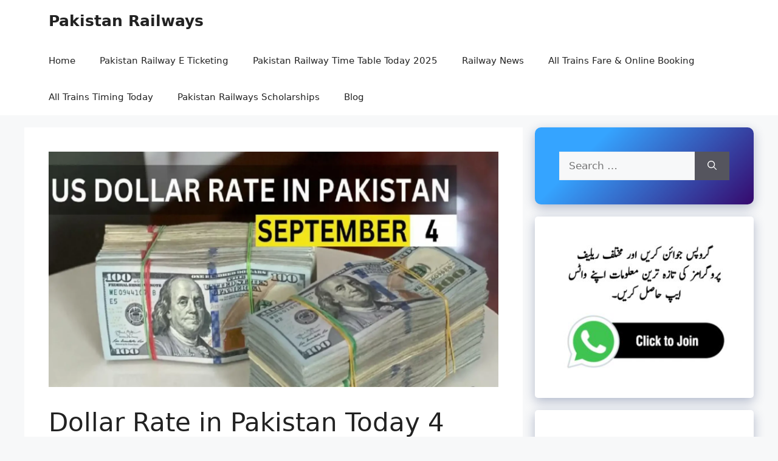

--- FILE ---
content_type: text/html; charset=UTF-8
request_url: https://pakistanrailways.pk/dollar-rate-in-pakistan-today-4-september-2023/
body_size: 22713
content:
<!DOCTYPE html><html lang="en-US"><head><script data-no-optimize="1">var litespeed_docref=sessionStorage.getItem("litespeed_docref");litespeed_docref&&(Object.defineProperty(document,"referrer",{get:function(){return litespeed_docref}}),sessionStorage.removeItem("litespeed_docref"));</script> <meta name="google-site-verification" content="OZ_OBtO9x9SEv3_9FrETB-Xj9PnG8XTO5bw0qdR2dIo" /><meta name="google-site-verification" content="ZcfMS0TEsfbEz0d8fcbQD04LhFdQNKsWJuln3kAYHwY" /><meta charset="UTF-8"><title>Dollar Rate in Pakistan Today 4 September 2023 &#8211; Pakistan Railways</title><meta name='robots' content='max-image-preview:large' /><meta name="viewport" content="width=device-width, initial-scale=1"><link rel="alternate" type="application/rss+xml" title="Pakistan Railways &raquo; Feed" href="https://pakistanrailways.pk/feed/" /><link rel="alternate" type="application/rss+xml" title="Pakistan Railways &raquo; Comments Feed" href="https://pakistanrailways.pk/comments/feed/" /><link rel="alternate" type="application/rss+xml" title="Pakistan Railways &raquo; Dollar Rate in Pakistan Today 4 September 2023 Comments Feed" href="https://pakistanrailways.pk/dollar-rate-in-pakistan-today-4-september-2023/feed/" /><link rel="alternate" title="oEmbed (JSON)" type="application/json+oembed" href="https://pakistanrailways.pk/wp-json/oembed/1.0/embed?url=https%3A%2F%2Fpakistanrailways.pk%2Fdollar-rate-in-pakistan-today-4-september-2023%2F" /><link rel="alternate" title="oEmbed (XML)" type="text/xml+oembed" href="https://pakistanrailways.pk/wp-json/oembed/1.0/embed?url=https%3A%2F%2Fpakistanrailways.pk%2Fdollar-rate-in-pakistan-today-4-september-2023%2F&#038;format=xml" /><style id='wp-img-auto-sizes-contain-inline-css'>img:is([sizes=auto i],[sizes^="auto," i]){contain-intrinsic-size:3000px 1500px}
/*# sourceURL=wp-img-auto-sizes-contain-inline-css */</style><link data-optimized="2" rel="stylesheet" href="https://pakistanrailways.pk/wp-content/litespeed/css/84550f912af84ed9cc6e84951d5dd981.css?ver=f47ab" /><style id='global-styles-inline-css'>:root{--wp--preset--aspect-ratio--square: 1;--wp--preset--aspect-ratio--4-3: 4/3;--wp--preset--aspect-ratio--3-4: 3/4;--wp--preset--aspect-ratio--3-2: 3/2;--wp--preset--aspect-ratio--2-3: 2/3;--wp--preset--aspect-ratio--16-9: 16/9;--wp--preset--aspect-ratio--9-16: 9/16;--wp--preset--color--black: #000000;--wp--preset--color--cyan-bluish-gray: #abb8c3;--wp--preset--color--white: #ffffff;--wp--preset--color--pale-pink: #f78da7;--wp--preset--color--vivid-red: #cf2e2e;--wp--preset--color--luminous-vivid-orange: #ff6900;--wp--preset--color--luminous-vivid-amber: #fcb900;--wp--preset--color--light-green-cyan: #7bdcb5;--wp--preset--color--vivid-green-cyan: #00d084;--wp--preset--color--pale-cyan-blue: #8ed1fc;--wp--preset--color--vivid-cyan-blue: #0693e3;--wp--preset--color--vivid-purple: #9b51e0;--wp--preset--color--contrast: var(--contrast);--wp--preset--color--contrast-2: var(--contrast-2);--wp--preset--color--contrast-3: var(--contrast-3);--wp--preset--color--base: var(--base);--wp--preset--color--base-2: var(--base-2);--wp--preset--color--base-3: var(--base-3);--wp--preset--color--accent: var(--accent);--wp--preset--gradient--vivid-cyan-blue-to-vivid-purple: linear-gradient(135deg,rgb(6,147,227) 0%,rgb(155,81,224) 100%);--wp--preset--gradient--light-green-cyan-to-vivid-green-cyan: linear-gradient(135deg,rgb(122,220,180) 0%,rgb(0,208,130) 100%);--wp--preset--gradient--luminous-vivid-amber-to-luminous-vivid-orange: linear-gradient(135deg,rgb(252,185,0) 0%,rgb(255,105,0) 100%);--wp--preset--gradient--luminous-vivid-orange-to-vivid-red: linear-gradient(135deg,rgb(255,105,0) 0%,rgb(207,46,46) 100%);--wp--preset--gradient--very-light-gray-to-cyan-bluish-gray: linear-gradient(135deg,rgb(238,238,238) 0%,rgb(169,184,195) 100%);--wp--preset--gradient--cool-to-warm-spectrum: linear-gradient(135deg,rgb(74,234,220) 0%,rgb(151,120,209) 20%,rgb(207,42,186) 40%,rgb(238,44,130) 60%,rgb(251,105,98) 80%,rgb(254,248,76) 100%);--wp--preset--gradient--blush-light-purple: linear-gradient(135deg,rgb(255,206,236) 0%,rgb(152,150,240) 100%);--wp--preset--gradient--blush-bordeaux: linear-gradient(135deg,rgb(254,205,165) 0%,rgb(254,45,45) 50%,rgb(107,0,62) 100%);--wp--preset--gradient--luminous-dusk: linear-gradient(135deg,rgb(255,203,112) 0%,rgb(199,81,192) 50%,rgb(65,88,208) 100%);--wp--preset--gradient--pale-ocean: linear-gradient(135deg,rgb(255,245,203) 0%,rgb(182,227,212) 50%,rgb(51,167,181) 100%);--wp--preset--gradient--electric-grass: linear-gradient(135deg,rgb(202,248,128) 0%,rgb(113,206,126) 100%);--wp--preset--gradient--midnight: linear-gradient(135deg,rgb(2,3,129) 0%,rgb(40,116,252) 100%);--wp--preset--font-size--small: 13px;--wp--preset--font-size--medium: 20px;--wp--preset--font-size--large: 36px;--wp--preset--font-size--x-large: 42px;--wp--preset--spacing--20: 0.44rem;--wp--preset--spacing--30: 0.67rem;--wp--preset--spacing--40: 1rem;--wp--preset--spacing--50: 1.5rem;--wp--preset--spacing--60: 2.25rem;--wp--preset--spacing--70: 3.38rem;--wp--preset--spacing--80: 5.06rem;--wp--preset--shadow--natural: 6px 6px 9px rgba(0, 0, 0, 0.2);--wp--preset--shadow--deep: 12px 12px 50px rgba(0, 0, 0, 0.4);--wp--preset--shadow--sharp: 6px 6px 0px rgba(0, 0, 0, 0.2);--wp--preset--shadow--outlined: 6px 6px 0px -3px rgb(255, 255, 255), 6px 6px rgb(0, 0, 0);--wp--preset--shadow--crisp: 6px 6px 0px rgb(0, 0, 0);}:where(.is-layout-flex){gap: 0.5em;}:where(.is-layout-grid){gap: 0.5em;}body .is-layout-flex{display: flex;}.is-layout-flex{flex-wrap: wrap;align-items: center;}.is-layout-flex > :is(*, div){margin: 0;}body .is-layout-grid{display: grid;}.is-layout-grid > :is(*, div){margin: 0;}:where(.wp-block-columns.is-layout-flex){gap: 2em;}:where(.wp-block-columns.is-layout-grid){gap: 2em;}:where(.wp-block-post-template.is-layout-flex){gap: 1.25em;}:where(.wp-block-post-template.is-layout-grid){gap: 1.25em;}.has-black-color{color: var(--wp--preset--color--black) !important;}.has-cyan-bluish-gray-color{color: var(--wp--preset--color--cyan-bluish-gray) !important;}.has-white-color{color: var(--wp--preset--color--white) !important;}.has-pale-pink-color{color: var(--wp--preset--color--pale-pink) !important;}.has-vivid-red-color{color: var(--wp--preset--color--vivid-red) !important;}.has-luminous-vivid-orange-color{color: var(--wp--preset--color--luminous-vivid-orange) !important;}.has-luminous-vivid-amber-color{color: var(--wp--preset--color--luminous-vivid-amber) !important;}.has-light-green-cyan-color{color: var(--wp--preset--color--light-green-cyan) !important;}.has-vivid-green-cyan-color{color: var(--wp--preset--color--vivid-green-cyan) !important;}.has-pale-cyan-blue-color{color: var(--wp--preset--color--pale-cyan-blue) !important;}.has-vivid-cyan-blue-color{color: var(--wp--preset--color--vivid-cyan-blue) !important;}.has-vivid-purple-color{color: var(--wp--preset--color--vivid-purple) !important;}.has-black-background-color{background-color: var(--wp--preset--color--black) !important;}.has-cyan-bluish-gray-background-color{background-color: var(--wp--preset--color--cyan-bluish-gray) !important;}.has-white-background-color{background-color: var(--wp--preset--color--white) !important;}.has-pale-pink-background-color{background-color: var(--wp--preset--color--pale-pink) !important;}.has-vivid-red-background-color{background-color: var(--wp--preset--color--vivid-red) !important;}.has-luminous-vivid-orange-background-color{background-color: var(--wp--preset--color--luminous-vivid-orange) !important;}.has-luminous-vivid-amber-background-color{background-color: var(--wp--preset--color--luminous-vivid-amber) !important;}.has-light-green-cyan-background-color{background-color: var(--wp--preset--color--light-green-cyan) !important;}.has-vivid-green-cyan-background-color{background-color: var(--wp--preset--color--vivid-green-cyan) !important;}.has-pale-cyan-blue-background-color{background-color: var(--wp--preset--color--pale-cyan-blue) !important;}.has-vivid-cyan-blue-background-color{background-color: var(--wp--preset--color--vivid-cyan-blue) !important;}.has-vivid-purple-background-color{background-color: var(--wp--preset--color--vivid-purple) !important;}.has-black-border-color{border-color: var(--wp--preset--color--black) !important;}.has-cyan-bluish-gray-border-color{border-color: var(--wp--preset--color--cyan-bluish-gray) !important;}.has-white-border-color{border-color: var(--wp--preset--color--white) !important;}.has-pale-pink-border-color{border-color: var(--wp--preset--color--pale-pink) !important;}.has-vivid-red-border-color{border-color: var(--wp--preset--color--vivid-red) !important;}.has-luminous-vivid-orange-border-color{border-color: var(--wp--preset--color--luminous-vivid-orange) !important;}.has-luminous-vivid-amber-border-color{border-color: var(--wp--preset--color--luminous-vivid-amber) !important;}.has-light-green-cyan-border-color{border-color: var(--wp--preset--color--light-green-cyan) !important;}.has-vivid-green-cyan-border-color{border-color: var(--wp--preset--color--vivid-green-cyan) !important;}.has-pale-cyan-blue-border-color{border-color: var(--wp--preset--color--pale-cyan-blue) !important;}.has-vivid-cyan-blue-border-color{border-color: var(--wp--preset--color--vivid-cyan-blue) !important;}.has-vivid-purple-border-color{border-color: var(--wp--preset--color--vivid-purple) !important;}.has-vivid-cyan-blue-to-vivid-purple-gradient-background{background: var(--wp--preset--gradient--vivid-cyan-blue-to-vivid-purple) !important;}.has-light-green-cyan-to-vivid-green-cyan-gradient-background{background: var(--wp--preset--gradient--light-green-cyan-to-vivid-green-cyan) !important;}.has-luminous-vivid-amber-to-luminous-vivid-orange-gradient-background{background: var(--wp--preset--gradient--luminous-vivid-amber-to-luminous-vivid-orange) !important;}.has-luminous-vivid-orange-to-vivid-red-gradient-background{background: var(--wp--preset--gradient--luminous-vivid-orange-to-vivid-red) !important;}.has-very-light-gray-to-cyan-bluish-gray-gradient-background{background: var(--wp--preset--gradient--very-light-gray-to-cyan-bluish-gray) !important;}.has-cool-to-warm-spectrum-gradient-background{background: var(--wp--preset--gradient--cool-to-warm-spectrum) !important;}.has-blush-light-purple-gradient-background{background: var(--wp--preset--gradient--blush-light-purple) !important;}.has-blush-bordeaux-gradient-background{background: var(--wp--preset--gradient--blush-bordeaux) !important;}.has-luminous-dusk-gradient-background{background: var(--wp--preset--gradient--luminous-dusk) !important;}.has-pale-ocean-gradient-background{background: var(--wp--preset--gradient--pale-ocean) !important;}.has-electric-grass-gradient-background{background: var(--wp--preset--gradient--electric-grass) !important;}.has-midnight-gradient-background{background: var(--wp--preset--gradient--midnight) !important;}.has-small-font-size{font-size: var(--wp--preset--font-size--small) !important;}.has-medium-font-size{font-size: var(--wp--preset--font-size--medium) !important;}.has-large-font-size{font-size: var(--wp--preset--font-size--large) !important;}.has-x-large-font-size{font-size: var(--wp--preset--font-size--x-large) !important;}
/*# sourceURL=global-styles-inline-css */</style><style id='classic-theme-styles-inline-css'>/*! This file is auto-generated */
.wp-block-button__link{color:#fff;background-color:#32373c;border-radius:9999px;box-shadow:none;text-decoration:none;padding:calc(.667em + 2px) calc(1.333em + 2px);font-size:1.125em}.wp-block-file__button{background:#32373c;color:#fff;text-decoration:none}
/*# sourceURL=/wp-includes/css/classic-themes.min.css */</style><style id='admin-bar-inline-css'>/* Hide CanvasJS credits for P404 charts specifically */
    #p404RedirectChart .canvasjs-chart-credit {
        display: none !important;
    }
    
    #p404RedirectChart canvas {
        border-radius: 6px;
    }

    .p404-redirect-adminbar-weekly-title {
        font-weight: bold;
        font-size: 14px;
        color: #fff;
        margin-bottom: 6px;
    }

    #wpadminbar #wp-admin-bar-p404_free_top_button .ab-icon:before {
        content: "\f103";
        color: #dc3545;
        top: 3px;
    }
    
    #wp-admin-bar-p404_free_top_button .ab-item {
        min-width: 80px !important;
        padding: 0px !important;
    }
    
    /* Ensure proper positioning and z-index for P404 dropdown */
    .p404-redirect-adminbar-dropdown-wrap { 
        min-width: 0; 
        padding: 0;
        position: static !important;
    }
    
    #wpadminbar #wp-admin-bar-p404_free_top_button_dropdown {
        position: static !important;
    }
    
    #wpadminbar #wp-admin-bar-p404_free_top_button_dropdown .ab-item {
        padding: 0 !important;
        margin: 0 !important;
    }
    
    .p404-redirect-dropdown-container {
        min-width: 340px;
        padding: 18px 18px 12px 18px;
        background: #23282d !important;
        color: #fff;
        border-radius: 12px;
        box-shadow: 0 8px 32px rgba(0,0,0,0.25);
        margin-top: 10px;
        position: relative !important;
        z-index: 999999 !important;
        display: block !important;
        border: 1px solid #444;
    }
    
    /* Ensure P404 dropdown appears on hover */
    #wpadminbar #wp-admin-bar-p404_free_top_button .p404-redirect-dropdown-container { 
        display: none !important;
    }
    
    #wpadminbar #wp-admin-bar-p404_free_top_button:hover .p404-redirect-dropdown-container { 
        display: block !important;
    }
    
    #wpadminbar #wp-admin-bar-p404_free_top_button:hover #wp-admin-bar-p404_free_top_button_dropdown .p404-redirect-dropdown-container {
        display: block !important;
    }
    
    .p404-redirect-card {
        background: #2c3338;
        border-radius: 8px;
        padding: 18px 18px 12px 18px;
        box-shadow: 0 2px 8px rgba(0,0,0,0.07);
        display: flex;
        flex-direction: column;
        align-items: flex-start;
        border: 1px solid #444;
    }
    
    .p404-redirect-btn {
        display: inline-block;
        background: #dc3545;
        color: #fff !important;
        font-weight: bold;
        padding: 5px 22px;
        border-radius: 8px;
        text-decoration: none;
        font-size: 17px;
        transition: background 0.2s, box-shadow 0.2s;
        margin-top: 8px;
        box-shadow: 0 2px 8px rgba(220,53,69,0.15);
        text-align: center;
        line-height: 1.6;
    }
    
    .p404-redirect-btn:hover {
        background: #c82333;
        color: #fff !important;
        box-shadow: 0 4px 16px rgba(220,53,69,0.25);
    }
    
    /* Prevent conflicts with other admin bar dropdowns */
    #wpadminbar .ab-top-menu > li:hover > .ab-item,
    #wpadminbar .ab-top-menu > li.hover > .ab-item {
        z-index: auto;
    }
    
    #wpadminbar #wp-admin-bar-p404_free_top_button:hover > .ab-item {
        z-index: 999998 !important;
    }
    
/*# sourceURL=admin-bar-inline-css */</style><style id='ez-toc-inline-css'>div#ez-toc-container .ez-toc-title {font-size: 120%;}div#ez-toc-container .ez-toc-title {font-weight: 500;}div#ez-toc-container ul li , div#ez-toc-container ul li a {font-size: 95%;}div#ez-toc-container ul li , div#ez-toc-container ul li a {font-weight: 500;}div#ez-toc-container nav ul ul li {font-size: 90%;}.ez-toc-box-title {font-weight: bold; margin-bottom: 10px; text-align: center; text-transform: uppercase; letter-spacing: 1px; color: #666; padding-bottom: 5px;position:absolute;top:-4%;left:5%;background-color: inherit;transition: top 0.3s ease;}.ez-toc-box-title.toc-closed {top:-25%;}
.ez-toc-container-direction {direction: ltr;}.ez-toc-counter ul {direction: ltr;counter-reset: item ;}.ez-toc-counter nav ul li a::before {content: counter(item, numeric) '. ';margin-right: .2em; counter-increment: item;flex-grow: 0;flex-shrink: 0;float: left; }.ez-toc-widget-direction {direction: ltr;}.ez-toc-widget-container ul {direction: ltr;counter-reset: item ;}.ez-toc-widget-container nav ul li a::before {content: counter(item, numeric) '. ';margin-right: .2em; counter-increment: item;flex-grow: 0;flex-shrink: 0;float: left; }
/*# sourceURL=ez-toc-inline-css */</style><style id='generate-style-inline-css'>body{background-color:var(--base-2);color:var(--contrast);}a{color:var(--accent);}a{text-decoration:underline;}.entry-title a, .site-branding a, a.button, .wp-block-button__link, .main-navigation a{text-decoration:none;}a:hover, a:focus, a:active{color:var(--contrast);}.wp-block-group__inner-container{max-width:1200px;margin-left:auto;margin-right:auto;}:root{--contrast:#222222;--contrast-2:#575760;--contrast-3:#b2b2be;--base:#f0f0f0;--base-2:#f7f8f9;--base-3:#ffffff;--accent:#1e73be;}:root .has-contrast-color{color:var(--contrast);}:root .has-contrast-background-color{background-color:var(--contrast);}:root .has-contrast-2-color{color:var(--contrast-2);}:root .has-contrast-2-background-color{background-color:var(--contrast-2);}:root .has-contrast-3-color{color:var(--contrast-3);}:root .has-contrast-3-background-color{background-color:var(--contrast-3);}:root .has-base-color{color:var(--base);}:root .has-base-background-color{background-color:var(--base);}:root .has-base-2-color{color:var(--base-2);}:root .has-base-2-background-color{background-color:var(--base-2);}:root .has-base-3-color{color:var(--base-3);}:root .has-base-3-background-color{background-color:var(--base-3);}:root .has-accent-color{color:var(--accent);}:root .has-accent-background-color{background-color:var(--accent);}.top-bar{background-color:#636363;color:#ffffff;}.top-bar a{color:#ffffff;}.top-bar a:hover{color:#303030;}.site-header{background-color:var(--base-3);}.main-title a,.main-title a:hover{color:var(--contrast);}.site-description{color:var(--contrast-2);}.mobile-menu-control-wrapper .menu-toggle,.mobile-menu-control-wrapper .menu-toggle:hover,.mobile-menu-control-wrapper .menu-toggle:focus,.has-inline-mobile-toggle #site-navigation.toggled{background-color:rgba(0, 0, 0, 0.02);}.main-navigation,.main-navigation ul ul{background-color:var(--base-3);}.main-navigation .main-nav ul li a, .main-navigation .menu-toggle, .main-navigation .menu-bar-items{color:var(--contrast);}.main-navigation .main-nav ul li:not([class*="current-menu-"]):hover > a, .main-navigation .main-nav ul li:not([class*="current-menu-"]):focus > a, .main-navigation .main-nav ul li.sfHover:not([class*="current-menu-"]) > a, .main-navigation .menu-bar-item:hover > a, .main-navigation .menu-bar-item.sfHover > a{color:var(--accent);}button.menu-toggle:hover,button.menu-toggle:focus{color:var(--contrast);}.main-navigation .main-nav ul li[class*="current-menu-"] > a{color:var(--accent);}.navigation-search input[type="search"],.navigation-search input[type="search"]:active, .navigation-search input[type="search"]:focus, .main-navigation .main-nav ul li.search-item.active > a, .main-navigation .menu-bar-items .search-item.active > a{color:var(--accent);}.main-navigation ul ul{background-color:var(--base);}.separate-containers .inside-article, .separate-containers .comments-area, .separate-containers .page-header, .one-container .container, .separate-containers .paging-navigation, .inside-page-header{background-color:var(--base-3);}.entry-title a{color:var(--contrast);}.entry-title a:hover{color:var(--contrast-2);}.entry-meta{color:var(--contrast-2);}.sidebar .widget{background-color:var(--base-3);}.footer-widgets{background-color:var(--base-3);}.site-info{background-color:var(--base-3);}input[type="text"],input[type="email"],input[type="url"],input[type="password"],input[type="search"],input[type="tel"],input[type="number"],textarea,select{color:var(--contrast);background-color:var(--base-2);border-color:var(--base);}input[type="text"]:focus,input[type="email"]:focus,input[type="url"]:focus,input[type="password"]:focus,input[type="search"]:focus,input[type="tel"]:focus,input[type="number"]:focus,textarea:focus,select:focus{color:var(--contrast);background-color:var(--base-2);border-color:var(--contrast-3);}button,html input[type="button"],input[type="reset"],input[type="submit"],a.button,a.wp-block-button__link:not(.has-background){color:#ffffff;background-color:#55555e;}button:hover,html input[type="button"]:hover,input[type="reset"]:hover,input[type="submit"]:hover,a.button:hover,button:focus,html input[type="button"]:focus,input[type="reset"]:focus,input[type="submit"]:focus,a.button:focus,a.wp-block-button__link:not(.has-background):active,a.wp-block-button__link:not(.has-background):focus,a.wp-block-button__link:not(.has-background):hover{color:#ffffff;background-color:#3f4047;}a.generate-back-to-top{background-color:rgba( 0,0,0,0.4 );color:#ffffff;}a.generate-back-to-top:hover,a.generate-back-to-top:focus{background-color:rgba( 0,0,0,0.6 );color:#ffffff;}:root{--gp-search-modal-bg-color:var(--base-3);--gp-search-modal-text-color:var(--contrast);--gp-search-modal-overlay-bg-color:rgba(0,0,0,0.2);}@media (max-width:768px){.main-navigation .menu-bar-item:hover > a, .main-navigation .menu-bar-item.sfHover > a{background:none;color:var(--contrast);}}.nav-below-header .main-navigation .inside-navigation.grid-container, .nav-above-header .main-navigation .inside-navigation.grid-container{padding:0px 20px 0px 20px;}.site-main .wp-block-group__inner-container{padding:40px;}.separate-containers .paging-navigation{padding-top:20px;padding-bottom:20px;}.entry-content .alignwide, body:not(.no-sidebar) .entry-content .alignfull{margin-left:-40px;width:calc(100% + 80px);max-width:calc(100% + 80px);}.rtl .menu-item-has-children .dropdown-menu-toggle{padding-left:20px;}.rtl .main-navigation .main-nav ul li.menu-item-has-children > a{padding-right:20px;}@media (max-width:768px){.separate-containers .inside-article, .separate-containers .comments-area, .separate-containers .page-header, .separate-containers .paging-navigation, .one-container .site-content, .inside-page-header{padding:30px;}.site-main .wp-block-group__inner-container{padding:30px;}.inside-top-bar{padding-right:30px;padding-left:30px;}.inside-header{padding-right:30px;padding-left:30px;}.widget-area .widget{padding-top:30px;padding-right:30px;padding-bottom:30px;padding-left:30px;}.footer-widgets-container{padding-top:30px;padding-right:30px;padding-bottom:30px;padding-left:30px;}.inside-site-info{padding-right:30px;padding-left:30px;}.entry-content .alignwide, body:not(.no-sidebar) .entry-content .alignfull{margin-left:-30px;width:calc(100% + 60px);max-width:calc(100% + 60px);}.one-container .site-main .paging-navigation{margin-bottom:20px;}}/* End cached CSS */.is-right-sidebar{width:30%;}.is-left-sidebar{width:30%;}.site-content .content-area{width:70%;}@media (max-width:768px){.main-navigation .menu-toggle,.sidebar-nav-mobile:not(#sticky-placeholder){display:block;}.main-navigation ul,.gen-sidebar-nav,.main-navigation:not(.slideout-navigation):not(.toggled) .main-nav > ul,.has-inline-mobile-toggle #site-navigation .inside-navigation > *:not(.navigation-search):not(.main-nav){display:none;}.nav-align-right .inside-navigation,.nav-align-center .inside-navigation{justify-content:space-between;}}
/*# sourceURL=generate-style-inline-css */</style> <script type="litespeed/javascript" data-src="https://pakistanrailways.pk/wp-includes/js/jquery/jquery.min.js" id="jquery-core-js"></script> <link rel="https://api.w.org/" href="https://pakistanrailways.pk/wp-json/" /><link rel="alternate" title="JSON" type="application/json" href="https://pakistanrailways.pk/wp-json/wp/v2/posts/3792" /><link rel="EditURI" type="application/rsd+xml" title="RSD" href="https://pakistanrailways.pk/xmlrpc.php?rsd" /><meta name="generator" content="WordPress 6.9" /><link rel="canonical" href="https://pakistanrailways.pk/dollar-rate-in-pakistan-today-4-september-2023/" /><link rel='shortlink' href='https://pakistanrailways.pk/?p=3792' /> <script src="https://cdn.onesignal.com/sdks/web/v16/OneSignalSDK.page.js" defer></script> <script type="litespeed/javascript">window.OneSignalDeferred=window.OneSignalDeferred||[];OneSignalDeferred.push(async function(OneSignal){await OneSignal.init({appId:"a7eb9ac3-a541-4bb4-9a5e-1992bb1836dd",serviceWorkerOverrideForTypical:!0,path:"https://pakistanrailways.pk/wp-content/plugins/onesignal-free-web-push-notifications/sdk_files/",serviceWorkerParam:{scope:"/wp-content/plugins/onesignal-free-web-push-notifications/sdk_files/push/onesignal/"},serviceWorkerPath:"OneSignalSDKWorker.js",})});if(navigator.serviceWorker){navigator.serviceWorker.getRegistrations().then((registrations)=>{registrations.forEach((registration)=>{if(registration.active&&registration.active.scriptURL.includes('OneSignalSDKWorker.js.php')){registration.unregister().then((success)=>{if(success){console.log('OneSignalSW: Successfully unregistered:',registration.active.scriptURL)}else{console.log('OneSignalSW: Failed to unregister:',registration.active.scriptURL)}})}})}).catch((error)=>{console.error('Error fetching service worker registrations:',error)})}</script> <link rel="pingback" href="https://pakistanrailways.pk/xmlrpc.php"> <script type="application/ld+json" class="saswp-schema-markup-output">[{"@context":"https:\/\/schema.org\/","@type":"BreadcrumbList","@id":"https:\/\/pakistanrailways.pk\/dollar-rate-in-pakistan-today-4-september-2023\/#breadcrumb","itemListElement":[{"@type":"ListItem","position":1,"item":{"@id":"https:\/\/pakistanrailways.pk","name":"Pakistan Railways"}},{"@type":"ListItem","position":2,"item":{"@id":"https:\/\/pakistanrailways.pk\/category\/latest-business-news\/","name":"Latest Business News"}},{"@type":"ListItem","position":3,"item":{"@id":"https:\/\/pakistanrailways.pk\/dollar-rate-in-pakistan-today-4-september-2023\/","name":"Dollar Rate in Pakistan Today 4 September 2023"}}]},

{"@context":"https:\/\/schema.org\/","@type":"BlogPosting","@id":"https:\/\/pakistanrailways.pk\/dollar-rate-in-pakistan-today-4-september-2023\/#BlogPosting","url":"https:\/\/pakistanrailways.pk\/dollar-rate-in-pakistan-today-4-september-2023\/","inLanguage":"en-US","mainEntityOfPage":"https:\/\/pakistanrailways.pk\/dollar-rate-in-pakistan-today-4-september-2023\/","headline":"Dollar Rate in Pakistan Today 4 September 2023","description":"Dollar Price in Pakistan Rupee - USD to PKR The Dollar Rate Today in Pakistan on September 4, 2023 is Rs 305.47. This is the interbank exchange rate between the US Dollar and Pakistani Rupee at the commencement of today's business day. Nota bene: This Dollar to PKR (US Dollar to Pakistani Rupee Rate in","articleBody":"Dollar Price in Pakistan Rupee - USD to PKR The Dollar Rate Today in Pakistan on September 4, 2023 is Rs 305.47. This is the interbank exchange rate between the US Dollar and Pakistani Rupee at the commencement of today's business day.    Nota bene: This Dollar to PKR (US Dollar to Pakistani Rupee Rate in Pakistan) Today, September 4, 2023, on the interbank market and open market rates offered by banks or foreign exchange companies is marginally higher.    However, all incoming remittances are credited to customer accounts based on the interbank rate, whereas all outgoing transactions are charged according to open market rates. When purchasing foreign currency, banks charge customers open market rates and sell the same currency at interbank rates.    The US Dollar to Pakistani Rupee (PKR) exchange rate was Rs. 305.47 at the close of the interbank market on Friday (1 September 2023) and the new closing rate for USD to PKR for Monday, 4 September 2023 will be updated at the end of the business day.    Below is the US Dollar to PKR (Pakistani Rupee) Currency Exchange Rate in Pakistan Today, September 4, 2023, along with the appreciation and depreciation compared to the previous day (the table is updated at the end of each business day).  USD to PKR Exchange Rate in Pakistan Today          DATE  EXCHANGE RATE (PKR)  CHANGE (PKR)          4 September 2023  Rs. 305.47  \u2013      1 September 2023  Rs. 305.47","keywords":"","datePublished":"2023-09-04T10:28:06+05:00","dateModified":"2023-09-04T10:28:06+05:00","author":{"@type":"Person","name":"Anum","url":"https:\/\/pakistanrailways.pk\/author\/anum\/","sameAs":[],"image":{"@type":"ImageObject","url":"https:\/\/pakistanrailways.pk\/wp-content\/litespeed\/avatar\/ffc47292f27b699898bfb7a5522891eb.jpg?ver=1768411309","height":96,"width":96}},"editor":{"@type":"Person","name":"Anum","url":"https:\/\/pakistanrailways.pk\/author\/anum\/","sameAs":[],"image":{"@type":"ImageObject","url":"https:\/\/pakistanrailways.pk\/wp-content\/litespeed\/avatar\/ffc47292f27b699898bfb7a5522891eb.jpg?ver=1768411309","height":96,"width":96}},"publisher":{"@type":"Organization","name":"Pakistan Railways","url":"https:\/\/pakistanrailways.pk","logo":{"@type":"ImageObject","url":"http:\/\/pakistanrailways.pk\/wp-content\/uploads\/2022\/07\/cropped-pakistan-railways-1.png","width":143,"height":138}},"image":[{"@type":"ImageObject","@id":"https:\/\/pakistanrailways.pk\/dollar-rate-in-pakistan-today-4-september-2023\/#primaryimage","url":"https:\/\/pakistanrailways.pk\/wp-content\/uploads\/2023\/09\/dollar-to-pkr-4-sep.webp","width":"1600","height":"840","caption":"Dollar Rate in Pakistan Today 4 September 2023"},{"@type":"ImageObject","url":"https:\/\/pakistanrailways.pk\/wp-content\/uploads\/2023\/09\/dollar-to-pkr-4-sep-1200x900.webp","width":"1200","height":"900","caption":"Dollar Rate in Pakistan Today 4 September 2023"},{"@type":"ImageObject","url":"https:\/\/pakistanrailways.pk\/wp-content\/uploads\/2023\/09\/dollar-to-pkr-4-sep-1200x675.webp","width":"1200","height":"675","caption":"Dollar Rate in Pakistan Today 4 September 2023"},{"@type":"ImageObject","url":"https:\/\/pakistanrailways.pk\/wp-content\/uploads\/2023\/09\/dollar-to-pkr-4-sep-840x840.webp","width":"840","height":"840","caption":"Dollar Rate in Pakistan Today 4 September 2023"}]},

{"@context":"https:\/\/schema.org\/","@type":"NewsArticle","@id":"https:\/\/pakistanrailways.pk\/dollar-rate-in-pakistan-today-4-september-2023\/#newsarticle","url":"https:\/\/pakistanrailways.pk\/dollar-rate-in-pakistan-today-4-september-2023\/","headline":"Dollar Rate in Pakistan Today 4 September 2023","mainEntityOfPage":"https:\/\/pakistanrailways.pk\/dollar-rate-in-pakistan-today-4-september-2023\/","datePublished":"2023-09-04T10:28:06+05:00","dateModified":"2023-09-04T10:28:06+05:00","description":"Dollar Price in Pakistan Rupee - USD to PKR The Dollar Rate Today in Pakistan on September 4, 2023 is Rs 305.47. This is the interbank exchange rate between the US Dollar and Pakistani Rupee at the commencement of today's business day. Nota bene: This Dollar to PKR (US Dollar to Pakistani Rupee Rate in","articleSection":"Latest Business News","articleBody":"Dollar Price in Pakistan Rupee - USD to PKR The Dollar Rate Today in Pakistan on September 4, 2023 is Rs 305.47. This is the interbank exchange rate between the US Dollar and Pakistani Rupee at the commencement of today's business day.    Nota bene: This Dollar to PKR (US Dollar to Pakistani Rupee Rate in Pakistan) Today, September 4, 2023, on the interbank market and open market rates offered by banks or foreign exchange companies is marginally higher.    However, all incoming remittances are credited to customer accounts based on the interbank rate, whereas all outgoing transactions are charged according to open market rates. When purchasing foreign currency, banks charge customers open market rates and sell the same currency at interbank rates.    The US Dollar to Pakistani Rupee (PKR) exchange rate was Rs. 305.47 at the close of the interbank market on Friday (1 September 2023) and the new closing rate for USD to PKR for Monday, 4 September 2023 will be updated at the end of the business day.    Below is the US Dollar to PKR (Pakistani Rupee) Currency Exchange Rate in Pakistan Today, September 4, 2023, along with the appreciation and depreciation compared to the previous day (the table is updated at the end of each business day).  USD to PKR Exchange Rate in Pakistan Today          DATE  EXCHANGE RATE (PKR)  CHANGE (PKR)          4 September 2023  Rs. 305.47  \u2013      1 September 2023  Rs. 305.47","keywords":"","name":"Dollar Rate in Pakistan Today 4 September 2023","thumbnailUrl":"https:\/\/pakistanrailways.pk\/wp-content\/uploads\/2023\/09\/dollar-to-pkr-4-sep-150x150.webp","wordCount":"221","timeRequired":"PT58S","mainEntity":{"@type":"WebPage","@id":"https:\/\/pakistanrailways.pk\/dollar-rate-in-pakistan-today-4-september-2023\/"},"author":{"@type":"Person","name":"Anum","url":"https:\/\/pakistanrailways.pk\/author\/anum\/","sameAs":[],"image":{"@type":"ImageObject","url":"https:\/\/pakistanrailways.pk\/wp-content\/litespeed\/avatar\/ffc47292f27b699898bfb7a5522891eb.jpg?ver=1768411309","height":96,"width":96}},"editor":{"@type":"Person","name":"Anum","url":"https:\/\/pakistanrailways.pk\/author\/anum\/","sameAs":[],"image":{"@type":"ImageObject","url":"https:\/\/pakistanrailways.pk\/wp-content\/litespeed\/avatar\/ffc47292f27b699898bfb7a5522891eb.jpg?ver=1768411309","height":96,"width":96}},"publisher":{"@type":"Organization","name":"Pakistan Railways","url":"https:\/\/pakistanrailways.pk","logo":{"@type":"ImageObject","url":"http:\/\/pakistanrailways.pk\/wp-content\/uploads\/2022\/07\/cropped-pakistan-railways-1.png","width":143,"height":138}},"image":[{"@type":"ImageObject","@id":"https:\/\/pakistanrailways.pk\/dollar-rate-in-pakistan-today-4-september-2023\/#primaryimage","url":"https:\/\/pakistanrailways.pk\/wp-content\/uploads\/2023\/09\/dollar-to-pkr-4-sep.webp","width":"1600","height":"840","caption":"Dollar Rate in Pakistan Today 4 September 2023"},{"@type":"ImageObject","url":"https:\/\/pakistanrailways.pk\/wp-content\/uploads\/2023\/09\/dollar-to-pkr-4-sep-1200x900.webp","width":"1200","height":"900","caption":"Dollar Rate in Pakistan Today 4 September 2023"},{"@type":"ImageObject","url":"https:\/\/pakistanrailways.pk\/wp-content\/uploads\/2023\/09\/dollar-to-pkr-4-sep-1200x675.webp","width":"1200","height":"675","caption":"Dollar Rate in Pakistan Today 4 September 2023"},{"@type":"ImageObject","url":"https:\/\/pakistanrailways.pk\/wp-content\/uploads\/2023\/09\/dollar-to-pkr-4-sep-840x840.webp","width":"840","height":"840","caption":"Dollar Rate in Pakistan Today 4 September 2023"}]},

{"@context":"https:\/\/schema.org\/","@type":"Article","@id":"https:\/\/pakistanrailways.pk\/dollar-rate-in-pakistan-today-4-september-2023\/#Article","url":"https:\/\/pakistanrailways.pk\/dollar-rate-in-pakistan-today-4-september-2023\/","inLanguage":"en-US","mainEntityOfPage":"https:\/\/pakistanrailways.pk\/dollar-rate-in-pakistan-today-4-september-2023\/","headline":"Dollar Rate in Pakistan Today 4 September 2023","description":"Dollar Price in Pakistan Rupee - USD to PKR The Dollar Rate Today in Pakistan on September 4, 2023 is Rs 305.47. This is the interbank exchange rate between the US Dollar and Pakistani Rupee at the commencement of today's business day. Nota bene: This Dollar to PKR (US Dollar to Pakistani Rupee Rate in","articleBody":"Dollar Price in Pakistan Rupee - USD to PKR The Dollar Rate Today in Pakistan on September 4, 2023 is Rs 305.47. This is the interbank exchange rate between the US Dollar and Pakistani Rupee at the commencement of today's business day.    Nota bene: This Dollar to PKR (US Dollar to Pakistani Rupee Rate in Pakistan) Today, September 4, 2023, on the interbank market and open market rates offered by banks or foreign exchange companies is marginally higher.    However, all incoming remittances are credited to customer accounts based on the interbank rate, whereas all outgoing transactions are charged according to open market rates. When purchasing foreign currency, banks charge customers open market rates and sell the same currency at interbank rates.    The US Dollar to Pakistani Rupee (PKR) exchange rate was Rs. 305.47 at the close of the interbank market on Friday (1 September 2023) and the new closing rate for USD to PKR for Monday, 4 September 2023 will be updated at the end of the business day.    Below is the US Dollar to PKR (Pakistani Rupee) Currency Exchange Rate in Pakistan Today, September 4, 2023, along with the appreciation and depreciation compared to the previous day (the table is updated at the end of each business day).  USD to PKR Exchange Rate in Pakistan Today          DATE  EXCHANGE RATE (PKR)  CHANGE (PKR)          4 September 2023  Rs. 305.47  \u2013      1 September 2023  Rs. 305.47","keywords":"","datePublished":"2023-09-04T10:28:06+05:00","dateModified":"2023-09-04T10:28:06+05:00","author":{"@type":"Person","name":"Anum","url":"https:\/\/pakistanrailways.pk\/author\/anum\/","sameAs":[],"image":{"@type":"ImageObject","url":"https:\/\/pakistanrailways.pk\/wp-content\/litespeed\/avatar\/ffc47292f27b699898bfb7a5522891eb.jpg?ver=1768411309","height":96,"width":96}},"editor":{"@type":"Person","name":"Anum","url":"https:\/\/pakistanrailways.pk\/author\/anum\/","sameAs":[],"image":{"@type":"ImageObject","url":"https:\/\/pakistanrailways.pk\/wp-content\/litespeed\/avatar\/ffc47292f27b699898bfb7a5522891eb.jpg?ver=1768411309","height":96,"width":96}},"publisher":{"@type":"Organization","name":"Pakistan Railways","url":"https:\/\/pakistanrailways.pk","logo":{"@type":"ImageObject","url":"http:\/\/pakistanrailways.pk\/wp-content\/uploads\/2022\/07\/cropped-pakistan-railways-1.png","width":143,"height":138}},"image":[{"@type":"ImageObject","@id":"https:\/\/pakistanrailways.pk\/dollar-rate-in-pakistan-today-4-september-2023\/#primaryimage","url":"https:\/\/pakistanrailways.pk\/wp-content\/uploads\/2023\/09\/dollar-to-pkr-4-sep.webp","width":"1600","height":"840","caption":"Dollar Rate in Pakistan Today 4 September 2023"},{"@type":"ImageObject","url":"https:\/\/pakistanrailways.pk\/wp-content\/uploads\/2023\/09\/dollar-to-pkr-4-sep-1200x900.webp","width":"1200","height":"900","caption":"Dollar Rate in Pakistan Today 4 September 2023"},{"@type":"ImageObject","url":"https:\/\/pakistanrailways.pk\/wp-content\/uploads\/2023\/09\/dollar-to-pkr-4-sep-1200x675.webp","width":"1200","height":"675","caption":"Dollar Rate in Pakistan Today 4 September 2023"},{"@type":"ImageObject","url":"https:\/\/pakistanrailways.pk\/wp-content\/uploads\/2023\/09\/dollar-to-pkr-4-sep-840x840.webp","width":"840","height":"840","caption":"Dollar Rate in Pakistan Today 4 September 2023"}]}]</script> <link rel="icon" href="https://pakistanrailways.pk/wp-content/uploads/2022/07/cropped-favicon-32x32-1-32x32.png" sizes="32x32" /><link rel="icon" href="https://pakistanrailways.pk/wp-content/uploads/2022/07/cropped-favicon-32x32-1-192x192.png" sizes="192x192" /><link rel="apple-touch-icon" href="https://pakistanrailways.pk/wp-content/uploads/2022/07/cropped-favicon-32x32-1-180x180.png" /><meta name="msapplication-TileImage" content="https://pakistanrailways.pk/wp-content/uploads/2022/07/cropped-favicon-32x32-1-270x270.png" /><style id="wp-custom-css">.entry-content h2, h3, h4 {background-image: linear-gradient(315deg, #36096d 0%, #35a4ff 74%);
border-radius: 10px;
padding: 5px 5px 5px 5px;
	color: #fff !important;
	
}

.sidebar .widget:first-child {
  background-image: linear-gradient(315deg, #36096d 0%, #35a4ff 74%);
	border-radius: 10px;
	
}

.sidebar .widget {
  box-shadow: rgba(23,43,99,.3) 0 6px 18px;
  border-radius: 5px;
}



	
.comment-form #url{
 display:none;
}</style></head> <script type="litespeed/javascript" data-src="https://www.googletagmanager.com/gtag/js?id=G-4JE9596Q5H"></script> <script type="litespeed/javascript">window.dataLayer=window.dataLayer||[];function gtag(){dataLayer.push(arguments)}
gtag('js',new Date());gtag('config','G-4JE9596Q5H')</script> <body class="wp-singular post-template-default single single-post postid-3792 single-format-standard wp-embed-responsive wp-theme-generatepress right-sidebar nav-below-header separate-containers header-aligned-left dropdown-hover featured-image-active"  >
<a class="screen-reader-text skip-link" href="#content" title="Skip to content">Skip to content</a><header class="site-header" id="masthead" aria-label="Site"   ><div class="inside-header grid-container"><div class="site-branding"><p class="main-title" >
<a href="https://pakistanrailways.pk/" rel="home">Pakistan Railways</a></p></div></div></header><nav class="main-navigation sub-menu-right" id="site-navigation" aria-label="Primary"   ><div class="inside-navigation grid-container">
<button class="menu-toggle" aria-controls="primary-menu" aria-expanded="false">
<span class="gp-icon icon-menu-bars"><svg viewBox="0 0 512 512" aria-hidden="true" xmlns="http://www.w3.org/2000/svg" width="1em" height="1em"><path d="M0 96c0-13.255 10.745-24 24-24h464c13.255 0 24 10.745 24 24s-10.745 24-24 24H24c-13.255 0-24-10.745-24-24zm0 160c0-13.255 10.745-24 24-24h464c13.255 0 24 10.745 24 24s-10.745 24-24 24H24c-13.255 0-24-10.745-24-24zm0 160c0-13.255 10.745-24 24-24h464c13.255 0 24 10.745 24 24s-10.745 24-24 24H24c-13.255 0-24-10.745-24-24z" /></svg><svg viewBox="0 0 512 512" aria-hidden="true" xmlns="http://www.w3.org/2000/svg" width="1em" height="1em"><path d="M71.029 71.029c9.373-9.372 24.569-9.372 33.942 0L256 222.059l151.029-151.03c9.373-9.372 24.569-9.372 33.942 0 9.372 9.373 9.372 24.569 0 33.942L289.941 256l151.03 151.029c9.372 9.373 9.372 24.569 0 33.942-9.373 9.372-24.569 9.372-33.942 0L256 289.941l-151.029 151.03c-9.373 9.372-24.569 9.372-33.942 0-9.372-9.373-9.372-24.569 0-33.942L222.059 256 71.029 104.971c-9.372-9.373-9.372-24.569 0-33.942z" /></svg></span><span class="mobile-menu">Menu</span>				</button><div id="primary-menu" class="main-nav"><ul id="menu-primary" class=" menu sf-menu"><li id="menu-item-21" class="menu-item menu-item-type-custom menu-item-object-custom menu-item-home menu-item-21"><a href="https://pakistanrailways.pk/">Home</a></li><li id="menu-item-262" class="menu-item menu-item-type-post_type menu-item-object-page menu-item-262"><a href="https://pakistanrailways.pk/pakistan-railway-e-ticketing/">Pakistan Railway E Ticketing</a></li><li id="menu-item-1167" class="menu-item menu-item-type-post_type menu-item-object-page menu-item-1167"><a href="https://pakistanrailways.pk/pakistan-railway-time-table-today-pak-railway-time-table/">Pakistan Railway Time Table Today 2025</a></li><li id="menu-item-49" class="menu-item menu-item-type-taxonomy menu-item-object-category menu-item-49"><a href="https://pakistanrailways.pk/category/railway-news/">Railway News</a></li><li id="menu-item-148" class="menu-item menu-item-type-taxonomy menu-item-object-category menu-item-148"><a href="https://pakistanrailways.pk/category/trains-schedule-fare-online-booking/">All Trains Fare &#038; Online Booking</a></li><li id="menu-item-1023" class="menu-item menu-item-type-taxonomy menu-item-object-category menu-item-1023"><a href="https://pakistanrailways.pk/category/train-timing-today-train-schedule-today/">All Trains Timing Today</a></li><li id="menu-item-6375" class="menu-item menu-item-type-taxonomy menu-item-object-category menu-item-6375"><a href="https://pakistanrailways.pk/category/pakistan-railways-scholarships/">Pakistan Railways Scholarships</a></li><li id="menu-item-76" class="menu-item menu-item-type-taxonomy menu-item-object-category menu-item-76"><a href="https://pakistanrailways.pk/category/blog/">Blog</a></li></ul></div></div></nav><div class="site grid-container container hfeed" id="page"><div class="site-content" id="content"><div class="content-area" id="primary"><main class="site-main" id="main"><article id="post-3792" class="post-3792 post type-post status-publish format-standard has-post-thumbnail hentry category-latest-business-news"  ><div class="inside-article"><div class="featured-image page-header-image-single grid-container grid-parent">
<img data-lazyloaded="1" src="[data-uri]" width="1600" height="840" data-src="https://pakistanrailways.pk/wp-content/uploads/2023/09/dollar-to-pkr-4-sep.webp" class="attachment-full size-full wp-post-image" alt="Dollar Rate in Pakistan Today 4 September 2023"  decoding="async" fetchpriority="high" data-srcset="https://pakistanrailways.pk/wp-content/uploads/2023/09/dollar-to-pkr-4-sep.webp 1600w, https://pakistanrailways.pk/wp-content/uploads/2023/09/dollar-to-pkr-4-sep-300x158.webp 300w, https://pakistanrailways.pk/wp-content/uploads/2023/09/dollar-to-pkr-4-sep-1024x538.webp 1024w, https://pakistanrailways.pk/wp-content/uploads/2023/09/dollar-to-pkr-4-sep-768x403.webp 768w, https://pakistanrailways.pk/wp-content/uploads/2023/09/dollar-to-pkr-4-sep-1536x806.webp 1536w, https://pakistanrailways.pk/wp-content/uploads/2023/09/dollar-to-pkr-4-sep-150x79.webp 150w" data-sizes="(max-width: 1600px) 100vw, 1600px" /></div><header class="entry-header"><h1 class="entry-title" >Dollar Rate in Pakistan Today 4 September 2023</h1><div class="entry-meta">
<span class="posted-on"><time class="entry-date published" datetime="2023-09-04T10:28:06+05:00" >September 4, 2023</time></span> <span class="byline">by <span class="author vcard"   ><a class="url fn n" href="https://pakistanrailways.pk/author/anum/" title="View all posts by Anum" rel="author" ><span class="author-name" >Anum</span></a></span></span></div></header><div class="entry-content" ><div class='code-block code-block-1' style='margin: 8px 0; clear: both;'> <script type="litespeed/javascript" data-src="https://pagead2.googlesyndication.com/pagead/js/adsbygoogle.js?client=ca-pub-9867353036077647"
     crossorigin="anonymous"></script> 
<ins class="adsbygoogle"
style="display:block"
data-ad-client="ca-pub-9867353036077647"
data-ad-slot="2969840007"
data-ad-format="auto"
data-full-width-responsive="true"></ins> <script type="litespeed/javascript">(adsbygoogle=window.adsbygoogle||[]).push({})</script></div><p>Dollar Price in Pakistan Rupee &#8211; USD to PKR The Dollar Rate Today in Pakistan on September 4, 2023 is Rs 305.47. This is the interbank exchange rate between the US Dollar and Pakistani Rupee at the commencement of today&#8217;s business day.</p><p>Nota bene: This Dollar to PKR (US Dollar to Pakistani Rupee Rate in Pakistan) Today, September 4, 2023, on the interbank market and open market rates offered by banks or foreign exchange companies is marginally higher.</p><div class='code-block code-block-3' style='margin: 8px 0; clear: both;'> <script type="litespeed/javascript" data-src="https://pagead2.googlesyndication.com/pagead/js/adsbygoogle.js?client=ca-pub-9867353036077647"
     crossorigin="anonymous"></script> 
<ins class="adsbygoogle"
style="display:block"
data-ad-client="ca-pub-9867353036077647"
data-ad-slot="2969840007"
data-ad-format="auto"
data-full-width-responsive="true"></ins> <script type="litespeed/javascript">(adsbygoogle=window.adsbygoogle||[]).push({})</script></div><p>However, all incoming remittances are credited to customer accounts based on the interbank rate, whereas all outgoing transactions are charged according to open market rates. When purchasing foreign currency, banks charge customers open market rates and sell the same currency at interbank rates.</p><p>The US Dollar to Pakistani Rupee (PKR) exchange rate was Rs. 305.47 at the close of the interbank market on Friday (1 September 2023) and the new closing rate for USD to PKR for Monday, 4 September 2023 will be updated at the end of the business day.</p><p>Below is the US Dollar to PKR (Pakistani Rupee) Currency Exchange Rate in Pakistan Today, September 4, 2023, along with the appreciation and depreciation compared to the previous day (the table is updated at the end of each business day).</p><h3 id="h-usd-to-pkr-exchange-rate-in-pakistan-today"><strong>USD to PKR Exchange Rate in Pakistan Today</strong></h3><figure><table><thead><tr><th><strong>DATE</strong></th><th data-align="center"><strong>EXCHANGE RATE (PKR)</strong></th><th><strong>CHANGE (PKR)</strong></th></tr></thead><tbody><tr><td><strong>4 September 2023</strong></td><td data-align="center">Rs. 305.47</td><td>–</td></tr><tr><td><strong>1 September 2023</strong></td><td data-align="center">Rs. 305.47</td></tr></tbody></table></figure><div class='code-block code-block-2' style='margin: 8px 0; clear: both;'> <script type="litespeed/javascript" data-src="https://pagead2.googlesyndication.com/pagead/js/adsbygoogle.js?client=ca-pub-9867353036077647"
     crossorigin="anonymous"></script> 
<ins class="adsbygoogle"
style="display:block"
data-ad-client="ca-pub-9867353036077647"
data-ad-slot="2969840007"
data-ad-format="auto"
data-full-width-responsive="true"></ins> <script type="litespeed/javascript">(adsbygoogle=window.adsbygoogle||[]).push({})</script></div></div><footer class="entry-meta" aria-label="Entry meta">
<span class="cat-links"><span class="gp-icon icon-categories"><svg viewBox="0 0 512 512" aria-hidden="true" xmlns="http://www.w3.org/2000/svg" width="1em" height="1em"><path d="M0 112c0-26.51 21.49-48 48-48h110.014a48 48 0 0143.592 27.907l12.349 26.791A16 16 0 00228.486 128H464c26.51 0 48 21.49 48 48v224c0 26.51-21.49 48-48 48H48c-26.51 0-48-21.49-48-48V112z" /></svg></span><span class="screen-reader-text">Categories </span><a href="https://pakistanrailways.pk/category/latest-business-news/" rel="category tag">Latest Business News</a></span><nav id="nav-below" class="post-navigation" aria-label="Posts"><div class="nav-previous"><span class="gp-icon icon-arrow-left"><svg viewBox="0 0 192 512" aria-hidden="true" xmlns="http://www.w3.org/2000/svg" width="1em" height="1em" fill-rule="evenodd" clip-rule="evenodd" stroke-linejoin="round" stroke-miterlimit="1.414"><path d="M178.425 138.212c0 2.265-1.133 4.813-2.832 6.512L64.276 256.001l111.317 111.277c1.7 1.7 2.832 4.247 2.832 6.513 0 2.265-1.133 4.813-2.832 6.512L161.43 394.46c-1.7 1.7-4.249 2.832-6.514 2.832-2.266 0-4.816-1.133-6.515-2.832L16.407 262.514c-1.699-1.7-2.832-4.248-2.832-6.513 0-2.265 1.133-4.813 2.832-6.512l131.994-131.947c1.7-1.699 4.249-2.831 6.515-2.831 2.265 0 4.815 1.132 6.514 2.831l14.163 14.157c1.7 1.7 2.832 3.965 2.832 6.513z" fill-rule="nonzero" /></svg></span><span class="prev"><a href="https://pakistanrailways.pk/omani-rial-rate-in-pakistan-today-4-september-2023/" rel="prev">Omani Rial Rate in Pakistan Today 4 September 2023</a></span></div><div class="nav-next"><span class="gp-icon icon-arrow-right"><svg viewBox="0 0 192 512" aria-hidden="true" xmlns="http://www.w3.org/2000/svg" width="1em" height="1em" fill-rule="evenodd" clip-rule="evenodd" stroke-linejoin="round" stroke-miterlimit="1.414"><path d="M178.425 256.001c0 2.266-1.133 4.815-2.832 6.515L43.599 394.509c-1.7 1.7-4.248 2.833-6.514 2.833s-4.816-1.133-6.515-2.833l-14.163-14.162c-1.699-1.7-2.832-3.966-2.832-6.515 0-2.266 1.133-4.815 2.832-6.515l111.317-111.316L16.407 144.685c-1.699-1.7-2.832-4.249-2.832-6.515s1.133-4.815 2.832-6.515l14.163-14.162c1.7-1.7 4.249-2.833 6.515-2.833s4.815 1.133 6.514 2.833l131.994 131.993c1.7 1.7 2.832 4.249 2.832 6.515z" fill-rule="nonzero" /></svg></span><span class="next"><a href="https://pakistanrailways.pk/dirham-rate-in-pakistan-today-4-september-2023/" rel="next">Dirham Rate in Pakistan Today 4 September 2023</a></span></div></nav></footer></div></article><div class="comments-area"><div id="comments"><div id="respond" class="comment-respond"><h3 id="reply-title" class="comment-reply-title">Leave a Comment <small><a rel="nofollow" id="cancel-comment-reply-link" href="/dollar-rate-in-pakistan-today-4-september-2023/#respond" style="display:none;">Cancel reply</a></small></h3><form action="https://pakistanrailways.pk/wp-comments-post.php" method="post" id="commentform" class="comment-form"><p class="comment-form-comment"><label for="comment" class="screen-reader-text">Comment</label><textarea id="comment" name="comment" cols="45" rows="8" required></textarea></p><label for="author" class="screen-reader-text">Name</label><input placeholder="Name *" id="author" name="author" type="text" value="" size="30" required />
<label for="email" class="screen-reader-text">Email</label><input placeholder="Email *" id="email" name="email" type="email" value="" size="30" required />
<label for="url" class="screen-reader-text">Website</label><input placeholder="Website" id="url" name="url" type="url" value="" size="30" /><p class="comment-form-cookies-consent"><input id="wp-comment-cookies-consent" name="wp-comment-cookies-consent" type="checkbox" value="yes" /> <label for="wp-comment-cookies-consent">Save my name, email, and website in this browser for the next time I comment.</label></p><p class="form-submit"><input name="submit" type="submit" id="submit" class="submit" value="Post Comment" /> <input type='hidden' name='comment_post_ID' value='3792' id='comment_post_ID' />
<input type='hidden' name='comment_parent' id='comment_parent' value='0' /></p></form></div></div></div></main></div><div class="widget-area sidebar is-right-sidebar" id="right-sidebar"><div class="inside-right-sidebar"><aside id="search-2" class="widget inner-padding widget_search"><form method="get" class="search-form" action="https://pakistanrailways.pk/">
<label>
<span class="screen-reader-text">Search for:</span>
<input type="search" class="search-field" placeholder="Search &hellip;" value="" name="s" title="Search for:">
</label>
<button class="search-submit" aria-label="Search"><span class="gp-icon icon-search"><svg viewBox="0 0 512 512" aria-hidden="true" xmlns="http://www.w3.org/2000/svg" width="1em" height="1em"><path fill-rule="evenodd" clip-rule="evenodd" d="M208 48c-88.366 0-160 71.634-160 160s71.634 160 160 160 160-71.634 160-160S296.366 48 208 48zM0 208C0 93.125 93.125 0 208 0s208 93.125 208 208c0 48.741-16.765 93.566-44.843 129.024l133.826 134.018c9.366 9.379 9.355 24.575-.025 33.941-9.379 9.366-24.575 9.355-33.941-.025L337.238 370.987C301.747 399.167 256.839 416 208 416 93.125 416 0 322.875 0 208z" /></svg></span></button></form></aside><aside id="media_image-2" class="widget inner-padding widget_media_image"><a href="https://www.whatsapp.com/channel/0029Vamue65LNSa5gz1yfP0K"><img data-lazyloaded="1" src="[data-uri]" width="300" height="227" data-src="https://pakistanrailways.pk/wp-content/uploads/2025/07/d8dei00y-300x227-1.jpg" class="image wp-image-8767  attachment-full size-full" alt="" style="max-width: 100%; height: auto;" decoding="async" loading="lazy" /></a></aside><aside id="custom_html-10" class="widget_text widget inner-padding widget_custom_html"><div class="textwidget custom-html-widget"><script type="litespeed/javascript" data-src="https://pagead2.googlesyndication.com/pagead/js/adsbygoogle.js?client=ca-pub-9867353036077647"
     crossorigin="anonymous"></script> 
<ins class="adsbygoogle"
style="display:block"
data-ad-client="ca-pub-9867353036077647"
data-ad-slot="2969840007"
data-ad-format="auto"
data-full-width-responsive="true"></ins> <script type="litespeed/javascript">(adsbygoogle=window.adsbygoogle||[]).push({})</script></div></aside><aside id="recent-posts-widget-with-thumbnails-2" class="widget inner-padding recent-posts-widget-with-thumbnails"><div id="rpwwt-recent-posts-widget-with-thumbnails-2" class="rpwwt-widget"><h2 class="widget-title">Latest Posts</h2><ul><li><a href="https://pakistanrailways.pk/lahore-to-narowal-train-timing/" target="_blank"><span class="rpwwt-post-title">Lahore To Narowal Train Timing 2025</span></a></li><li><a href="https://pakistanrailways.pk/khushhal-khan-khattak-express-train-ticket-price-fare-online-booking/" target="_blank"><span class="rpwwt-post-title">Khushhal Khan Khattak Express Train Ticket Price 2025</span></a></li><li><a href="https://pakistanrailways.pk/gujrat-to-rawalpindi-train-timing-ticket-prices/" target="_blank"><img data-lazyloaded="1" src="[data-uri]" width="75" height="75" data-src="https://pakistanrailways.pk/wp-content/uploads/2024/05/gujrat-to-rawalpindi-train-timing-ticket-prices-150x150.png" class="attachment-75x75 size-75x75 wp-post-image" alt="Gujrat To Rawalpindi Train Timing Ticket Prices 2025" decoding="async" loading="lazy" /><span class="rpwwt-post-title">Gujrat To Rawalpindi Train Timing Ticket Prices 2025</span></a></li><li><a href="https://pakistanrailways.pk/lahore-to-gujranwala-train-timing/" target="_blank"><img data-lazyloaded="1" src="[data-uri]" width="75" height="75" data-src="https://pakistanrailways.pk/wp-content/uploads/2024/10/lahore-to-gujranwala-train-timing-150x150.png" class="attachment-75x75 size-75x75 wp-post-image" alt="Lahore To Gujranwala Train Timing &amp; Ticket Price 2024" decoding="async" loading="lazy" /><span class="rpwwt-post-title">Lahore To Gujranwala Train Timing &#038; Ticket Price 2025</span></a></li><li><a href="https://pakistanrailways.pk/lahore-to-hyderabad-train-ticket-price-trains-departure-time/" target="_blank"><span class="rpwwt-post-title">Lahore to Hyderabad Train Ticket Price &#038; Trains Departure Time 2025</span></a></li></ul></div></aside><aside id="calendar-2" class="widget inner-padding widget_calendar"><div id="calendar_wrap" class="calendar_wrap"><table id="wp-calendar" class="wp-calendar-table"><caption>January 2026</caption><thead><tr><th scope="col" aria-label="Monday">M</th><th scope="col" aria-label="Tuesday">T</th><th scope="col" aria-label="Wednesday">W</th><th scope="col" aria-label="Thursday">T</th><th scope="col" aria-label="Friday">F</th><th scope="col" aria-label="Saturday">S</th><th scope="col" aria-label="Sunday">S</th></tr></thead><tbody><tr><td colspan="3" class="pad">&nbsp;</td><td>1</td><td>2</td><td>3</td><td>4</td></tr><tr><td>5</td><td>6</td><td>7</td><td>8</td><td>9</td><td>10</td><td>11</td></tr><tr><td>12</td><td>13</td><td>14</td><td>15</td><td>16</td><td>17</td><td>18</td></tr><tr><td>19</td><td>20</td><td id="today">21</td><td>22</td><td>23</td><td>24</td><td>25</td></tr><tr><td>26</td><td>27</td><td>28</td><td>29</td><td>30</td><td>31</td><td class="pad" colspan="1">&nbsp;</td></tr></tbody></table><nav aria-label="Previous and next months" class="wp-calendar-nav">
<span class="wp-calendar-nav-prev"><a href="https://pakistanrailways.pk/2025/11/">&laquo; Nov</a></span>
<span class="pad">&nbsp;</span>
<span class="wp-calendar-nav-next">&nbsp;</span></nav></div></aside><aside id="categories-2" class="widget inner-padding widget_categories"><h2 class="widget-title">Categories</h2><ul><li class="cat-item cat-item-140"><a href="https://pakistanrailways.pk/category/8070-web-portal/">8070 Web Portal</a></li><li class="cat-item cat-item-141"><a href="https://pakistanrailways.pk/category/apni-chat-apna-ghar/">Apni Chat Apna Ghar</a></li><li class="cat-item cat-item-139"><a href="https://pakistanrailways.pk/category/bewa-sahara-card/">Bewa Sahara Card</a></li><li class="cat-item cat-item-138"><a href="https://pakistanrailways.pk/category/bisp-payments/">BISP Payments</a></li><li class="cat-item cat-item-6"><a href="https://pakistanrailways.pk/category/blog/">Blog</a></li><li class="cat-item cat-item-146"><a href="https://pakistanrailways.pk/category/e-taxi-scheme/">E-Taxi Scheme</a></li><li class="cat-item cat-item-144"><a href="https://pakistanrailways.pk/category/electric-bikes-scheme/">Electric Bikes Scheme</a></li><li class="cat-item cat-item-113"><a href="https://pakistanrailways.pk/category/government-employers-notifications/">Government Employers Notifications</a></li><li class="cat-item cat-item-145"><a href="https://pakistanrailways.pk/category/green-tractor-scheme/">Green Tractor Scheme</a></li><li class="cat-item cat-item-147"><a href="https://pakistanrailways.pk/category/laptop-scheme/">Laptop Scheme</a></li><li class="cat-item cat-item-132"><a href="https://pakistanrailways.pk/category/latest-business-news/">Latest Business News</a></li><li class="cat-item cat-item-137"><a href="https://pakistanrailways.pk/category/latest-jobs-in-pakistan/">Latest Jobs In Pakistan</a></li><li class="cat-item cat-item-130"><a href="https://pakistanrailways.pk/category/latest-pakistan-news/">Latest Pakistan News</a></li><li class="cat-item cat-item-1"><a href="https://pakistanrailways.pk/category/latest-tech-news/">Latest Tech News</a></li><li class="cat-item cat-item-135"><a href="https://pakistanrailways.pk/category/pakistan-railways-scholarships/">Pakistan Railways Scholarships</a></li><li class="cat-item cat-item-5"><a href="https://pakistanrailways.pk/category/railway-news/">Railway News</a></li><li class="cat-item cat-item-129"><a href="https://pakistanrailways.pk/category/railway-stations/">Railway Stations</a></li><li class="cat-item cat-item-143"><a href="https://pakistanrailways.pk/category/rashan-program/">Rashan Program</a></li><li class="cat-item cat-item-134"><a href="https://pakistanrailways.pk/category/result-merit-list/">Result Merit List &amp; Roll No Slip</a></li><li class="cat-item cat-item-116"><a href="https://pakistanrailways.pk/category/train-timing-today-train-schedule-today/">Train Timing Today Train Schedule Today</a></li><li class="cat-item cat-item-107"><a href="https://pakistanrailways.pk/category/trains-schedule-fare-online-booking/">Trains Schedule Fare &amp; Online Booking</a></li></ul></aside></div></div></div></div><div class="site-footer"><footer class="site-info" aria-label="Site"   ><div class="inside-site-info grid-container"><div class="copyright-bar">
&copy; 2026 <a href="https://pakistanrailways.pk/">Pakistan Railways</a></div><div class="footer-bar"><aside id="block-10" class="widget inner-padding widget_block">&nbsp; &nbsp; &nbsp; &nbsp;<a href="https://pakistanrailways.pk/about-us">About Us</a>&nbsp; &nbsp; &nbsp;<a href="https://pakistanrailways.pk/contact-us">Contact Us</a>&nbsp; &nbsp; <a href="https://pakistanrailways.pk/privacy-policy">Privacy Policy</a> <a href="https://pakistanrailways.pk/disclaimer">Disclaimer</a>&nbsp; &nbsp; <a href="https://cmscheme.com.pk/">CM Schemes 2025</a>&nbsp <a href="https://pakistanrailways.pk/terms-and-conditions">Terms & Conditions</a>&nbsp; &nbsp;</aside></div></div></footer></div> <script type="speculationrules">{"prefetch":[{"source":"document","where":{"and":[{"href_matches":"/*"},{"not":{"href_matches":["/wp-*.php","/wp-admin/*","/wp-content/uploads/*","/wp-content/*","/wp-content/plugins/*","/wp-content/themes/generatepress/*","/*\\?(.+)"]}},{"not":{"selector_matches":"a[rel~=\"nofollow\"]"}},{"not":{"selector_matches":".no-prefetch, .no-prefetch a"}}]},"eagerness":"conservative"}]}</script> <script id="generate-a11y" type="litespeed/javascript">!function(){"use strict";if("querySelector"in document&&"addEventListener"in window){var e=document.body;e.addEventListener("pointerdown",(function(){e.classList.add("using-mouse")}),{passive:!0}),e.addEventListener("keydown",(function(){e.classList.remove("using-mouse")}),{passive:!0})}}()</script> <script id="wp-i18n-js-after" type="litespeed/javascript">wp.i18n.setLocaleData({'text direction\u0004ltr':['ltr']})</script> <script id="contact-form-7-js-before" type="litespeed/javascript">var wpcf7={"api":{"root":"https:\/\/pakistanrailways.pk\/wp-json\/","namespace":"contact-form-7\/v1"},"cached":1}</script> <script id="ez-toc-scroll-scriptjs-js-extra" type="litespeed/javascript">var eztoc_smooth_local={"scroll_offset":"30","add_request_uri":"","add_self_reference_link":""}</script> <script id="ez-toc-js-js-extra" type="litespeed/javascript">var ezTOC={"smooth_scroll":"1","visibility_hide_by_default":"","scroll_offset":"30","fallbackIcon":"\u003Cspan class=\"\"\u003E\u003Cspan class=\"eztoc-hide\" style=\"display:none;\"\u003EToggle\u003C/span\u003E\u003Cspan class=\"ez-toc-icon-toggle-span\"\u003E\u003Csvg style=\"fill: #999;color:#999\" xmlns=\"http://www.w3.org/2000/svg\" class=\"list-377408\" width=\"20px\" height=\"20px\" viewBox=\"0 0 24 24\" fill=\"none\"\u003E\u003Cpath d=\"M6 6H4v2h2V6zm14 0H8v2h12V6zM4 11h2v2H4v-2zm16 0H8v2h12v-2zM4 16h2v2H4v-2zm16 0H8v2h12v-2z\" fill=\"currentColor\"\u003E\u003C/path\u003E\u003C/svg\u003E\u003Csvg style=\"fill: #999;color:#999\" class=\"arrow-unsorted-368013\" xmlns=\"http://www.w3.org/2000/svg\" width=\"10px\" height=\"10px\" viewBox=\"0 0 24 24\" version=\"1.2\" baseProfile=\"tiny\"\u003E\u003Cpath d=\"M18.2 9.3l-6.2-6.3-6.2 6.3c-.2.2-.3.4-.3.7s.1.5.3.7c.2.2.4.3.7.3h11c.3 0 .5-.1.7-.3.2-.2.3-.5.3-.7s-.1-.5-.3-.7zM5.8 14.7l6.2 6.3 6.2-6.3c.2-.2.3-.5.3-.7s-.1-.5-.3-.7c-.2-.2-.4-.3-.7-.3h-11c-.3 0-.5.1-.7.3-.2.2-.3.5-.3.7s.1.5.3.7z\"/\u003E\u003C/svg\u003E\u003C/span\u003E\u003C/span\u003E","chamomile_theme_is_on":""}</script> <script id="generate-menu-js-before" type="litespeed/javascript">var generatepressMenu={"toggleOpenedSubMenus":!0,"openSubMenuLabel":"Open Sub-Menu","closeSubMenuLabel":"Close Sub-Menu"}</script> <script data-no-optimize="1">window.lazyLoadOptions=Object.assign({},{threshold:300},window.lazyLoadOptions||{});!function(t,e){"object"==typeof exports&&"undefined"!=typeof module?module.exports=e():"function"==typeof define&&define.amd?define(e):(t="undefined"!=typeof globalThis?globalThis:t||self).LazyLoad=e()}(this,function(){"use strict";function e(){return(e=Object.assign||function(t){for(var e=1;e<arguments.length;e++){var n,a=arguments[e];for(n in a)Object.prototype.hasOwnProperty.call(a,n)&&(t[n]=a[n])}return t}).apply(this,arguments)}function o(t){return e({},at,t)}function l(t,e){return t.getAttribute(gt+e)}function c(t){return l(t,vt)}function s(t,e){return function(t,e,n){e=gt+e;null!==n?t.setAttribute(e,n):t.removeAttribute(e)}(t,vt,e)}function i(t){return s(t,null),0}function r(t){return null===c(t)}function u(t){return c(t)===_t}function d(t,e,n,a){t&&(void 0===a?void 0===n?t(e):t(e,n):t(e,n,a))}function f(t,e){et?t.classList.add(e):t.className+=(t.className?" ":"")+e}function _(t,e){et?t.classList.remove(e):t.className=t.className.replace(new RegExp("(^|\\s+)"+e+"(\\s+|$)")," ").replace(/^\s+/,"").replace(/\s+$/,"")}function g(t){return t.llTempImage}function v(t,e){!e||(e=e._observer)&&e.unobserve(t)}function b(t,e){t&&(t.loadingCount+=e)}function p(t,e){t&&(t.toLoadCount=e)}function n(t){for(var e,n=[],a=0;e=t.children[a];a+=1)"SOURCE"===e.tagName&&n.push(e);return n}function h(t,e){(t=t.parentNode)&&"PICTURE"===t.tagName&&n(t).forEach(e)}function a(t,e){n(t).forEach(e)}function m(t){return!!t[lt]}function E(t){return t[lt]}function I(t){return delete t[lt]}function y(e,t){var n;m(e)||(n={},t.forEach(function(t){n[t]=e.getAttribute(t)}),e[lt]=n)}function L(a,t){var o;m(a)&&(o=E(a),t.forEach(function(t){var e,n;e=a,(t=o[n=t])?e.setAttribute(n,t):e.removeAttribute(n)}))}function k(t,e,n){f(t,e.class_loading),s(t,st),n&&(b(n,1),d(e.callback_loading,t,n))}function A(t,e,n){n&&t.setAttribute(e,n)}function O(t,e){A(t,rt,l(t,e.data_sizes)),A(t,it,l(t,e.data_srcset)),A(t,ot,l(t,e.data_src))}function w(t,e,n){var a=l(t,e.data_bg_multi),o=l(t,e.data_bg_multi_hidpi);(a=nt&&o?o:a)&&(t.style.backgroundImage=a,n=n,f(t=t,(e=e).class_applied),s(t,dt),n&&(e.unobserve_completed&&v(t,e),d(e.callback_applied,t,n)))}function x(t,e){!e||0<e.loadingCount||0<e.toLoadCount||d(t.callback_finish,e)}function M(t,e,n){t.addEventListener(e,n),t.llEvLisnrs[e]=n}function N(t){return!!t.llEvLisnrs}function z(t){if(N(t)){var e,n,a=t.llEvLisnrs;for(e in a){var o=a[e];n=e,o=o,t.removeEventListener(n,o)}delete t.llEvLisnrs}}function C(t,e,n){var a;delete t.llTempImage,b(n,-1),(a=n)&&--a.toLoadCount,_(t,e.class_loading),e.unobserve_completed&&v(t,n)}function R(i,r,c){var l=g(i)||i;N(l)||function(t,e,n){N(t)||(t.llEvLisnrs={});var a="VIDEO"===t.tagName?"loadeddata":"load";M(t,a,e),M(t,"error",n)}(l,function(t){var e,n,a,o;n=r,a=c,o=u(e=i),C(e,n,a),f(e,n.class_loaded),s(e,ut),d(n.callback_loaded,e,a),o||x(n,a),z(l)},function(t){var e,n,a,o;n=r,a=c,o=u(e=i),C(e,n,a),f(e,n.class_error),s(e,ft),d(n.callback_error,e,a),o||x(n,a),z(l)})}function T(t,e,n){var a,o,i,r,c;t.llTempImage=document.createElement("IMG"),R(t,e,n),m(c=t)||(c[lt]={backgroundImage:c.style.backgroundImage}),i=n,r=l(a=t,(o=e).data_bg),c=l(a,o.data_bg_hidpi),(r=nt&&c?c:r)&&(a.style.backgroundImage='url("'.concat(r,'")'),g(a).setAttribute(ot,r),k(a,o,i)),w(t,e,n)}function G(t,e,n){var a;R(t,e,n),a=e,e=n,(t=Et[(n=t).tagName])&&(t(n,a),k(n,a,e))}function D(t,e,n){var a;a=t,(-1<It.indexOf(a.tagName)?G:T)(t,e,n)}function S(t,e,n){var a;t.setAttribute("loading","lazy"),R(t,e,n),a=e,(e=Et[(n=t).tagName])&&e(n,a),s(t,_t)}function V(t){t.removeAttribute(ot),t.removeAttribute(it),t.removeAttribute(rt)}function j(t){h(t,function(t){L(t,mt)}),L(t,mt)}function F(t){var e;(e=yt[t.tagName])?e(t):m(e=t)&&(t=E(e),e.style.backgroundImage=t.backgroundImage)}function P(t,e){var n;F(t),n=e,r(e=t)||u(e)||(_(e,n.class_entered),_(e,n.class_exited),_(e,n.class_applied),_(e,n.class_loading),_(e,n.class_loaded),_(e,n.class_error)),i(t),I(t)}function U(t,e,n,a){var o;n.cancel_on_exit&&(c(t)!==st||"IMG"===t.tagName&&(z(t),h(o=t,function(t){V(t)}),V(o),j(t),_(t,n.class_loading),b(a,-1),i(t),d(n.callback_cancel,t,e,a)))}function $(t,e,n,a){var o,i,r=(i=t,0<=bt.indexOf(c(i)));s(t,"entered"),f(t,n.class_entered),_(t,n.class_exited),o=t,i=a,n.unobserve_entered&&v(o,i),d(n.callback_enter,t,e,a),r||D(t,n,a)}function q(t){return t.use_native&&"loading"in HTMLImageElement.prototype}function H(t,o,i){t.forEach(function(t){return(a=t).isIntersecting||0<a.intersectionRatio?$(t.target,t,o,i):(e=t.target,n=t,a=o,t=i,void(r(e)||(f(e,a.class_exited),U(e,n,a,t),d(a.callback_exit,e,n,t))));var e,n,a})}function B(e,n){var t;tt&&!q(e)&&(n._observer=new IntersectionObserver(function(t){H(t,e,n)},{root:(t=e).container===document?null:t.container,rootMargin:t.thresholds||t.threshold+"px"}))}function J(t){return Array.prototype.slice.call(t)}function K(t){return t.container.querySelectorAll(t.elements_selector)}function Q(t){return c(t)===ft}function W(t,e){return e=t||K(e),J(e).filter(r)}function X(e,t){var n;(n=K(e),J(n).filter(Q)).forEach(function(t){_(t,e.class_error),i(t)}),t.update()}function t(t,e){var n,a,t=o(t);this._settings=t,this.loadingCount=0,B(t,this),n=t,a=this,Y&&window.addEventListener("online",function(){X(n,a)}),this.update(e)}var Y="undefined"!=typeof window,Z=Y&&!("onscroll"in window)||"undefined"!=typeof navigator&&/(gle|ing|ro)bot|crawl|spider/i.test(navigator.userAgent),tt=Y&&"IntersectionObserver"in window,et=Y&&"classList"in document.createElement("p"),nt=Y&&1<window.devicePixelRatio,at={elements_selector:".lazy",container:Z||Y?document:null,threshold:300,thresholds:null,data_src:"src",data_srcset:"srcset",data_sizes:"sizes",data_bg:"bg",data_bg_hidpi:"bg-hidpi",data_bg_multi:"bg-multi",data_bg_multi_hidpi:"bg-multi-hidpi",data_poster:"poster",class_applied:"applied",class_loading:"litespeed-loading",class_loaded:"litespeed-loaded",class_error:"error",class_entered:"entered",class_exited:"exited",unobserve_completed:!0,unobserve_entered:!1,cancel_on_exit:!0,callback_enter:null,callback_exit:null,callback_applied:null,callback_loading:null,callback_loaded:null,callback_error:null,callback_finish:null,callback_cancel:null,use_native:!1},ot="src",it="srcset",rt="sizes",ct="poster",lt="llOriginalAttrs",st="loading",ut="loaded",dt="applied",ft="error",_t="native",gt="data-",vt="ll-status",bt=[st,ut,dt,ft],pt=[ot],ht=[ot,ct],mt=[ot,it,rt],Et={IMG:function(t,e){h(t,function(t){y(t,mt),O(t,e)}),y(t,mt),O(t,e)},IFRAME:function(t,e){y(t,pt),A(t,ot,l(t,e.data_src))},VIDEO:function(t,e){a(t,function(t){y(t,pt),A(t,ot,l(t,e.data_src))}),y(t,ht),A(t,ct,l(t,e.data_poster)),A(t,ot,l(t,e.data_src)),t.load()}},It=["IMG","IFRAME","VIDEO"],yt={IMG:j,IFRAME:function(t){L(t,pt)},VIDEO:function(t){a(t,function(t){L(t,pt)}),L(t,ht),t.load()}},Lt=["IMG","IFRAME","VIDEO"];return t.prototype={update:function(t){var e,n,a,o=this._settings,i=W(t,o);{if(p(this,i.length),!Z&&tt)return q(o)?(e=o,n=this,i.forEach(function(t){-1!==Lt.indexOf(t.tagName)&&S(t,e,n)}),void p(n,0)):(t=this._observer,o=i,t.disconnect(),a=t,void o.forEach(function(t){a.observe(t)}));this.loadAll(i)}},destroy:function(){this._observer&&this._observer.disconnect(),K(this._settings).forEach(function(t){I(t)}),delete this._observer,delete this._settings,delete this.loadingCount,delete this.toLoadCount},loadAll:function(t){var e=this,n=this._settings;W(t,n).forEach(function(t){v(t,e),D(t,n,e)})},restoreAll:function(){var e=this._settings;K(e).forEach(function(t){P(t,e)})}},t.load=function(t,e){e=o(e);D(t,e)},t.resetStatus=function(t){i(t)},t}),function(t,e){"use strict";function n(){e.body.classList.add("litespeed_lazyloaded")}function a(){console.log("[LiteSpeed] Start Lazy Load"),o=new LazyLoad(Object.assign({},t.lazyLoadOptions||{},{elements_selector:"[data-lazyloaded]",callback_finish:n})),i=function(){o.update()},t.MutationObserver&&new MutationObserver(i).observe(e.documentElement,{childList:!0,subtree:!0,attributes:!0})}var o,i;t.addEventListener?t.addEventListener("load",a,!1):t.attachEvent("onload",a)}(window,document);</script><script data-no-optimize="1">window.litespeed_ui_events=window.litespeed_ui_events||["mouseover","click","keydown","wheel","touchmove","touchstart"];var urlCreator=window.URL||window.webkitURL;function litespeed_load_delayed_js_force(){console.log("[LiteSpeed] Start Load JS Delayed"),litespeed_ui_events.forEach(e=>{window.removeEventListener(e,litespeed_load_delayed_js_force,{passive:!0})}),document.querySelectorAll("iframe[data-litespeed-src]").forEach(e=>{e.setAttribute("src",e.getAttribute("data-litespeed-src"))}),"loading"==document.readyState?window.addEventListener("DOMContentLoaded",litespeed_load_delayed_js):litespeed_load_delayed_js()}litespeed_ui_events.forEach(e=>{window.addEventListener(e,litespeed_load_delayed_js_force,{passive:!0})});async function litespeed_load_delayed_js(){let t=[];for(var d in document.querySelectorAll('script[type="litespeed/javascript"]').forEach(e=>{t.push(e)}),t)await new Promise(e=>litespeed_load_one(t[d],e));document.dispatchEvent(new Event("DOMContentLiteSpeedLoaded")),window.dispatchEvent(new Event("DOMContentLiteSpeedLoaded"))}function litespeed_load_one(t,e){console.log("[LiteSpeed] Load ",t);var d=document.createElement("script");d.addEventListener("load",e),d.addEventListener("error",e),t.getAttributeNames().forEach(e=>{"type"!=e&&d.setAttribute("data-src"==e?"src":e,t.getAttribute(e))});let a=!(d.type="text/javascript");!d.src&&t.textContent&&(d.src=litespeed_inline2src(t.textContent),a=!0),t.after(d),t.remove(),a&&e()}function litespeed_inline2src(t){try{var d=urlCreator.createObjectURL(new Blob([t.replace(/^(?:<!--)?(.*?)(?:-->)?$/gm,"$1")],{type:"text/javascript"}))}catch(e){d="data:text/javascript;base64,"+btoa(t.replace(/^(?:<!--)?(.*?)(?:-->)?$/gm,"$1"))}return d}</script><script data-no-optimize="1">var litespeed_vary=document.cookie.replace(/(?:(?:^|.*;\s*)_lscache_vary\s*\=\s*([^;]*).*$)|^.*$/,"");litespeed_vary||fetch("/wp-content/plugins/litespeed-cache/guest.vary.php",{method:"POST",cache:"no-cache",redirect:"follow"}).then(e=>e.json()).then(e=>{console.log(e),e.hasOwnProperty("reload")&&"yes"==e.reload&&(sessionStorage.setItem("litespeed_docref",document.referrer),window.location.reload(!0))});</script><script data-optimized="1" type="litespeed/javascript" data-src="https://pakistanrailways.pk/wp-content/litespeed/js/26362ff9c88e35ccf4241bbe1f6cb74f.js?ver=f47ab"></script></body></html>
<!-- Page optimized by LiteSpeed Cache @2026-01-21 06:29:01 -->

<!-- Page cached by LiteSpeed Cache 7.7 on 2026-01-21 06:29:01 -->
<!-- Guest Mode -->
<!-- QUIC.cloud UCSS in queue -->